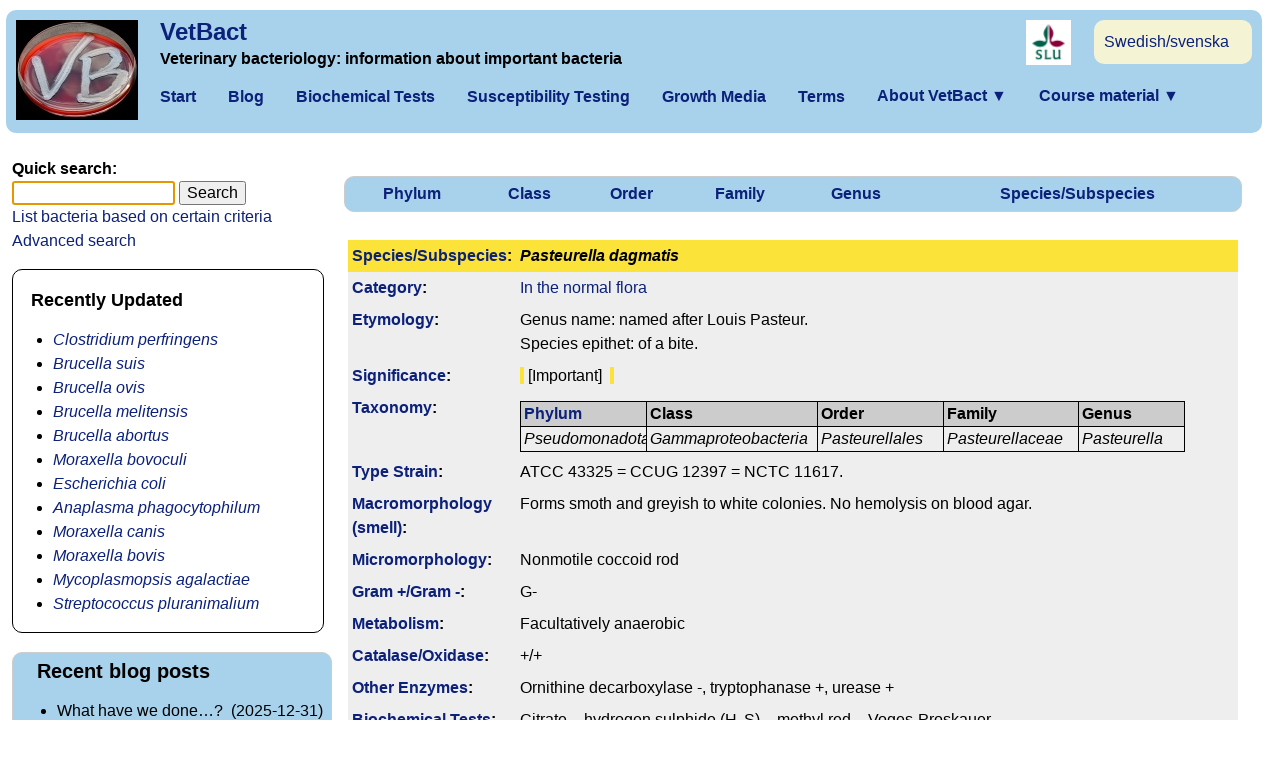

--- FILE ---
content_type: text/html; charset=UTF-8
request_url: http://www.vetbact.org/?artid=155
body_size: 9940
content:
<!DOCTYPE html>
<html lang="en">
<head>
<meta http-equiv="Content-Type" content="text/html; charset=utf-8">
<meta name="keywords" content="veterinary, bacteria, bacteriology">
<meta name="description" content="Veterinary bacteriology: information about important bacteria.">
<title>VetBact</title>
<meta name="viewport" content="width=device-width, initial-scale=1">
<!--
<script src="https://code.jquery.com/jquery-1.13.2.js"></script>
<script src="https://code.jquery.com/ui/1.13.2/jquery-ui.js"></script>
-->
<!--
<script src="https://code.jquery.com/jquery-1.12.4.js"></script>
<script src="https://code.jquery.com/ui/1.12.1/jquery-ui.js"></script>
<script src="jquery-1.12.4.js"></script>
<script src="jquery-ui.js"></script>
<script src="jquery-3.7.1.min.js"></script>
-->
<script src="/css/jquery-3.7.1.js"></script>
<script src="/css/jquery-ui.js"></script>

<script>
<!--//
function OpenWindow(theURL,winName,features) { //v2.0
  popwin=window.open(theURL,winName,features);
  popwin.focus();
}
//-->
</script>

 <script>
  $( function() {
    var availableTags = [
	"16S rRNA-sequence",
	"Acholeplasma laidlawii",
	"Acinetobacter lwoffii",
	"Actinobacillus equuli",
	"Actinobacillus lignieresii",
	"Actinobacillus pleuropneumoniae",
	"Actinobacillus rossi",
	"Actinobacillus suis",
	"Actinobacteria",
	"Actinobaculum suis",
	"Actinomyces bovis",
	"Actinomyces pyogenes",
	"Actinomyces suis",
	"Actinomyces viscosus",
	"Adenosine triphosphate (ATP)",
	"Adhesion (Adherence)",
	"Aeromonas hydrophila",
	"Aeromonas salmonicida",
	"Aliivibrio salmonicida",
	"Anaerobic bacteria",
	"Anaerobic cultivation",
	"Anaplasma phagocytophilum",
	"Antibiotics",
	"Arcanobacterium pyogenes",
	"Arcobacter butzleri",
	"Arcobacter skirrowii",
	"Aseptic -",
	"Avibacterium paragallinarum",
	"BTI",
	"Bacillus anthracis",
	"Bacillus cereus",
	"Bacillus licheniformis",
	"Bacillus piliformis",
	"Bacillus subtilis",
	"Bacillus thuringiensis",
	"Bacteriophages",
	"Bacteroides fragilis",
	"Bacteroides levii",
	"Bacteroides melaninogenicus",
	"Bacteroides necrophorus",
	"Bacteroides nodosus",
	"Baird-Parker agar",
	"Bartonella clarridgeiae",
	"Bartonella elizabethae",
	"Bartonella henselae",
	"Bartonella schoenbuchensis",
	"Bartonella vinsonii",
	"Bibersteinia trehalosi",
	"Biochemical tests",
	"Biofilm and Quorum Sensing",
	"Blood agar",
	"Bordetella avium",
	"Bordetella bronchiseptica",
	"Bordetella parapertussis",
	"Bordetella pertussis",
	"Borrelia afzelii",
	"Borrelia anserina",
	"Borrelia burgdorferi",
	"Borrelia burgdorferi sensu lato",
	"Borrelia coriaceae",
	"Borrelia garinii",
	"Borrelia theileri",
	"Bovine blood",
	"Brachyspira aalborgi",
	"Brachyspira alvinipulli",
	"Brachyspira hyodysenteriae",
	"Brachyspira innocens",
	"Brachyspira intermedia",
	"Brachyspira pilosicoli",
	"Brachyspira suanatina",
	"Brilliance Listeria",
	"Brilliant Green (BG)",
	"Brochothrix thermosphacta",
	"Brucella abortus",
	"Brucella canis",
	"Brucella cetaceae",
	"Brucella ceti",
	"Brucella melitensis",
	"Brucella ovis",
	"Brucella pinnipediae",
	"Brucella pinnipedialis",
	"Brucella suis",
	"Buchananella hordeovulneris",
	"Buffered Peptone Water (BPW)",
	"Burkholderia mallei",
	"Burkholderia pseudomallei",
	"CCDA (Charcoal Cefoperozone Deoxycholate agar)",
	"Campylobacter coli",
	"Campylobacter fetus",
	"Campylobacter helveticus",
	"Campylobacter hyointestinalis",
	"Campylobacter jejuni",
	"Campylobacter lari",
	"Campylobacter laridis",
	"Campylobacter pylori",
	"Campylobacter upsaliensis",
	"Capnocytophaga canimorsus",
	"Capsule",
	"Carbohydrates",
	"Catalase test",
	"Catalase/Oxidase",
	"Categories",
	"Cefsulodin-Irgasan-Novobiocin (CIN)",
	"Cell wall",
	"Characteristic properties",
	"Chlamydia abortus",
	"Chlamydia caviae",
	"Chlamydia felis",
	"Chlamydia muridarum",
	"Chlamydia pecorum",
	"Chlamydia pneumoniae",
	"Chlamydia psittaci",
	"Chlamydia suis",
	"Chlamydia trachomatis",
	"Chlamydophila psittaci",
	"Chrome agar",
	"Citrate test",
	"Citrobacter freundii",
	"Clinical Picture",
	"Clostridioides difficile",
	"Clostridium botulinum",
	"Clostridium chauvoei",
	"Clostridium colinum",
	"Clostridium difficile",
	"Clostridium haemolyticum",
	"Clostridium novyi",
	"Clostridium perfringens",
	"Clostridium piliforme",
	"Clostridium septicum",
	"Clostridium sordellii",
	"Clostridium tetani",
	"Clostridium tyrobutyricum",
	"Clostridium villosum",
	"Coagulase test",
	"Coliform bacteria",
	"Colistin-Oxolinic Acid-Blood Agar (COBA)",
	"Colony Forming Unit (CFU)",
	"Comments",
	"Corynebacterium bovis",
	"Corynebacterium confusum",
	"Corynebacterium cystitidis",
	"Corynebacterium diphtheriae",
	"Corynebacterium equi",
	"Corynebacterium freneyi",
	"Corynebacterium kutscheri",
	"Corynebacterium pseudotuberculosis",
	"Corynebacterium pyogenes",
	"Corynebacterium renale",
	"Corynebacterium ulcerans",
	"Counting bacteria",
	"Cowdria ruminantium",
	"Coxiella burnetii",
	"Crossiella equi",
	"Cyanobacteria",
	"Cyanobacteria were previously known as blue-green algae",
	"Cysteine Lactose Electrolyte Deficient (CLED)",
	"DNase test",
	"Dermatophilus congolensis",
	"Dichelobacter nodosus",
	"Diffusion methods",
	"Dilutions methods",
	"Dip slide",
	"Direct smear",
	"Disease types",
	"Dysgonic fermenter 2 (DF-2).",
	"E coli",
	"E. coli",
	"Earlier species",
	"Edwardsiella ictaluri",
	"Edwardsiella tarda",
	"Ehrlichia canis",
	"Ehrlichia equi",
	"Ehrlichia phagocytophila",
	"Ehrlichia risticii",
	"Ehrlichia ruminantium",
	"Electron transport",
	"Enrichment medium",
	"Enterobacter aerogenes",
	"Enterobacter agglomerans",
	"Enterococcus cecorum",
	"Enterococcus faecalis",
	"Enterococcus faecium",
	"Enterococcus hirae",
	"Enzymes",
	"Eperythrozoon felis",
	"Eperythrozoon suis",
	"Epsilonproteobacteria",
	"Erysipelothrix rhusiopathiae",
	"Erysipelothrix tonsillarum",
	"Escherichia coli",
	"Etymology",
	"Eubacterium suis",
	"Eugonic Fermenter (EF)-4a",
	"Experimental animals",
	"Fastidious Anaerobic Agar (FAA)",
	"Fermentation of",
	"Filifactor villosus",
	"Firmicutes",
	"Fish",
	"Flagella and fimbriae",
	"Flavobacterium columnare",
	"Flavobacterium psychrophilum",
	"Flexibacter columnaris",
	"Flexibacter psychrophilus",
	"Francisella noatunensis",
	"Francisella philomiragia",
	"Francisella piscicida",
	"Francisella tularensis",
	"Frederiksenia canicola",
	"Fusobacterium canifelinum",
	"Fusobacterium equinum",
	"Fusobacterium necrophorum",
	"Gallibacterium anatis",
	"Genome",
	"Genome sequence",
	"Genotypic methods",
	"Glaesserella parasuis",
	"Glycolysis and Fermentation",
	"Gram staining",
	"Growth curve",
	"Growth media (Culture media)",
	"Haemobartonella felis",
	"Haemophilus agni",
	"Haemophilus equigenitalis",
	"Haemophilus paragallinarum",
	"Haemophilus parahaemolyticus",
	"Haemophilus parasuis",
	"Haemophilus pleuropneumoniae",
	"Haemophilus somnifer",
	"Haemophilus somnus",
	"Helcococcus ovis",
	"Helicobacter bilis",
	"Helicobacter bizzozeronii",
	"Helicobacter canis",
	"Helicobacter felis",
	"Helicobacter heilmannii",
	"Helicobacter hepaticus",
	"Helicobacter mustelae",
	"Helicobacter pylori",
	"Helicobacter salomonis",
	"Helicobacter suis",
	"Hematin agar (= Chocolate agar)",
	"Hemolysis",
	"Hippurate test",
	"Histophilus ovis",
	"Histophilus somni",
	"Homogenization",
	"Horse",
	"Hosts",
	"Hydrogen sulfide",
	"Indole test",
	"Infection vs.",
	"Iron",
	"Klebsiella aerogenes",
	"Klebsiella mobilis",
	"Klebsiella oxytoca",
	"Klebsiella pneumoniae",
	"Koch's postulates",
	"Krebs cycle",
	"Lactobacillus plantarum",
	"Lancefield grouping",
	"Lawsonia intracellularis",
	"Lecithinase test",
	"Legionella pneumophila",
	"Leptospira borgpetersenii",
	"Leptospira interrogans",
	"Leptospira kirschneri",
	"Leuconostoc mesenteroides",
	"Lipopolysaccharide (LPS)",
	"Listeria innocua",
	"Listeria ivanovii",
	"Listeria monocytogenes",
	"Listonella anguillarum",
	"Logarithms and dilutions",
	"MALDI-TOF MS",
	"MRSA",
	"MacConkey agar",
	"Macromorphology",
	"Mannheimia granulomatis",
	"Mannheimia haemolytica",
	"Mannheimia varigena",
	"Mannitol egg Yolk Polymyxin agar (MYP agar)",
	"Matrix-Assisted Laser",
	"Melissococcus pluton",
	"Melissococcus plutonius",
	"Mesomycoplasma dispar",
	"Mesomycoplasma flocculare",
	"Mesomycoplasma hyopneumoniae",
	"Mesomycoplasma hyorhinis",
	"Metabolism",
	"Metamycoplasma hyosynoviae",
	"Microaerobic bacteria",
	"Microbacterium thermosphactum",
	"Microbiological tests",
	"Micrococcus luteus",
	"Micrococcus lysodeikticus",
	"Microcystis aeruginosa",
	"Micromorphology",
	"Mixed acid",
	"Modified Semisolid Rappaport Vassiliadis (MSRV)",
	"Moraxella anatipestifer",
	"Moraxella bovis",
	"Moraxella bovoculi",
	"Moraxella canis",
	"Moraxella osloensis",
	"Morganella morganii",
	"Motility",
	"Mycobacterium avium",
	"Mycobacterium bovis",
	"Mycobacterium caprae",
	"Mycobacterium leprae",
	"Mycobacterium marinum",
	"Mycobacterium tuberculosis",
	"Mycobacterium ulcerans",
	"Mycoplama meleagridis",
	"Mycoplasma",
	"Mycoplasma agalactiae",
	"Mycoplasma bovis",
	"Mycoplasma capricolum",
	"Mycoplasma dispar",
	"Mycoplasma felis",
	"Mycoplasma flocculare",
	"Mycoplasma gallisepticum",
	"Mycoplasma haemofelis",
	"Mycoplasma hyopneumoniae",
	"Mycoplasma hyorhinis",
	"Mycoplasma hyosynoviae",
	"Mycoplasma leachii",
	"Mycoplasma mycoides",
	"Mycoplasma pneumoniae",
	"Mycoplasma pulmonis",
	"Mycoplasma suis",
	"Mycoplasma synoviae",
	"Mycoplasmoides gallisepticum",
	"Mycoplasmoides pneumoniae",
	"Mycoplasmopsis agalactiae",
	"Mycoplasmopsis bovis",
	"Mycoplasmopsis felis",
	"Mycoplasmopsis meleagridis",
	"Mycoplasmopsis pulmonis",
	"Mycoplasmopsis synoviae",
	"N animaloris",
	"N. animaloris",
	"NAD and FAD",
	"Neisseria animaloris",
	"Neisseria gonorrhoeae",
	"Neorickettsia risticii",
	"Nicoletella semolina",
	"Nocardia asteroides",
	"Nocardia farcinica",
	"Nomenclature of",
	"Ornithobacterium rhinotracheale",
	"Other enzymes",
	"Oxidase test",
	"P. larvae",
	"Paenibacillus larvae",
	"Paeniclostridium sordellii",
	"Pantoea agglomerans",
	"Parameter",
	"Pasteurella anatipestifer",
	"Pasteurella anatis",
	"Pasteurella caballi",
	"Pasteurella dagmatis",
	"Pasteurella granulomatis",
	"Pasteurella haemolytica",
	"Pasteurella multocida",
	"Pasteurella pneumotropica",
	"Pasteurella trehalosi",
	"Pathogenicity",
	"Peptidogycan",
	"Peptoniphilus indolicus",
	"Peptostreptococcus indolicus",
	"Phage therapy",
	"Photo: Firmicutes",
	"Phylogeny",
	"Phylogeny of",
	"Phylum",
	"Plasmid",
	"Plate count agar (PCA)",
	"Plesiomonas shigelloides",
	"Porphyromonas gingivalis",
	"Porphyromonas levii",
	"Potassium hydroxide",
	"Prescottella equi",
	"Prevotella heparinolytica",
	"Prevotella melaninogenica",
	"Proteobacteria",
	"Proteus mirabilis",
	"Proteus morganii",
	"Proteus vulgaris",
	"Pseudomonadota",
	"Pseudomonas aeruginosa",
	"Pseudomonas anguilliseptica",
	"Pseudomonas fluorescens",
	"Pseudomonas mallei",
	"Pseudomonas pseudomallei",
	"Pure culture",
	"Purple agar",
	"Pyogenic",
	"Quality control",
	"Quorum sensing",
	"Rappaport-Vassiliadis Salmonella (RVS)",
	"References",
	"Regulations",
	"Renibacterium salmoninarum",
	"Reservoir",
	"Rhizobiales",
	"Rhodococcus equi",
	"Rhodococcus hoagi",
	"Rhodococcus hoagii",
	"Rickettsia helvetica",
	"Rickettsia prowazekii",
	"Rickettsia rickettsii",
	"Riemerella anatipestifer",
	"Rochalimaea henselae",
	"S. equisimilis",
	"SELMA PLUS",
	"SELMA plate",
	"SEM image",
	"Salmonella antigens",
	"Salmonella choleraesuis",
	"Salmonella enterica",
	"Salmonella serovars",
	"Salmonella spp.",
	"Secretion systems,",
	"Selective medium",
	"Sepsis",
	"Serpula hyodysenteriae",
	"Serpula innocens",
	"Serpulina alvinipulli",
	"Serpulina hyodysenteriae",
	"Serpulina innocens",
	"Serpulina intermedia",
	"Serpulina pilosicoli",
	"Serratia marcescens",
	"Shigella dysenteriae",
	"Shigella flexneri",
	"Siderophore",
	"Significance",
	"Simple stain",
	"Slanetz and Bartley agar",
	"Smith-Baskerville medium",
	"Special Media",
	"Species name",
	"Spirochaetes",
	"Spores",
	"Staphylococcus aureus",
	"Staphylococcus capitis",
	"Staphylococcus chromogenes",
	"Staphylococcus delphini",
	"Staphylococcus epidermidis",
	"Staphylococcus felis",
	"Staphylococcus haemolyticus",
	"Staphylococcus hominis",
	"Staphylococcus hyicus",
	"Staphylococcus intermedius",
	"Staphylococcus lugdunensis",
	"Staphylococcus pseudintermedius",
	"Staphylococcus pseudointermedius",
	"Staphylococcus saprophyticus",
	"Staphylococcus schleiferi",
	"Staphylococcus sciuri",
	"Staphylococcus warneri",
	"Stenotrophomonas maltophilia",
	"Streaking",
	"Streptobacillus moniliformis",
	"Streptococcus agalactiae",
	"Streptococcus canis",
	"Streptococcus cecorum",
	"Streptococcus devriesei",
	"Streptococcus dysgalactiae",
	"Streptococcus equi",
	"Streptococcus faecalis",
	"Streptococcus faecium",
	"Streptococcus pluranimalium",
	"Streptococcus pneumoniae",
	"Streptococcus porcinus",
	"Streptococcus pyogenes",
	"Streptococcus suis",
	"Streptococcus uberis",
	"Swarming",
	"T-strain",
	"Taxonomy",
	"Taxonomy and Phylogeny of",
	"Taxonomy of mollicutes (mycoplasmas)",
	"Taylorella asinigenitalis",
	"Taylorella equigenitalis",
	"Toxins",
	"Tree",
	"Treponema cuniculi",
	"Treponema hyodysenteriae",
	"Treponema innocens.",
	"Treponema pallidum",
	"Treponema paraluiscuniculi",
	"Treponema pedis",
	"Treponema phagedenis",
	"Trueperella pyogenes",
	"Tryptic soy agar (TSA)",
	"Tryptose Sulfite",
	"Type strain",
	"Ureaplasma diversum",
	"Urease test",
	"VBNC (Viable but nonculturable)",
	"Vector",
	"VetBactLab",
	"Vibrio alginolyticus",
	"Vibrio anguillarum",
	"Vibrio cholerae",
	"Vibrio coli",
	"Vibrio fetus",
	"Vibrio jejuni",
	"Vibrio parahaemolyticus",
	"Vibrio salmonicida",
	"Vibrio vulnificus",
	"Video",
	"Violet Red Bile Glucose (VRBG)",
	"Violet red bile agar (VRB agar)",
	"Virulence and virulence factors",
	"Virulence factors",
	"Voges-Proskauer (VP)",
	"Weissella koreensis",
	"X and V factor",
	"Xanthomonas maltophilia",
	"Xylose lysine deoxycholate agar (XLD agar)",
	"Yersinia enterocolitica",
	"Yersinia pestis",
	"Yersinia pseudotuberculosis",
	"Yersinia ruckeri",
	"Yersinia tularensis",
	"Zoonosis",
	"c. jejuni",
	"c.jejuni",
	"caprae",
	"choleraesuis",
	"clamydia",
	"cookies",
	"e coli",
	"e. coli",
	"e.coli",
	"ecoli",
	"ehec",
	"epsilonproteobacteria",
	"erysipelotrix",
	"hyicus",
	"id11",
	"id133",
	"id21",
	"id68",
	"id97",
	"id98",
	"inserta sedis",
	"jejuni",
	"larvae",
	"noatunensis",
	"notifiable disease",
	"obligately anaerobic",
	"proteobacteria",
	"pulvifaciens",
	"reptile",
	"ricin",
	"rodococcus equi",
	"rodococcus hoagii",
	"s. aureus",
	"s.aureus",
	"sep",
	"siderophore",
	"spoilage organism",
	"spores",
	"staph aureus",
	"streptococcus zooepidemicus",
	"strictly anaerobic",
	"tree",
	"träd",
	"venerealis",
	"zooep",
	"zoonose",
	"zoonose tree",
	"zoonosis",
	"zoonotic",
	"quiz"
    ];
    $( "#smalltags_en" ).autocomplete({
      source: availableTags,
      minLength: 3
    });
    $( "#tags_en" ).autocomplete({
      source: availableTags,
      minLength: 3
    });
  } );
</script>

<!-- link rel="stylesheet" href="//code.jquery.com/ui/1.13.2/themes/base/jquery-ui.css" -->
<link rel="stylesheet" href="/css/jquery-ui.css">
<link rel="stylesheet" type="text/css" href="/css/layout.css?modified=20190807">
<!--[if IE]>
<link rel="stylesheet" type="text/css" href="/css/msie.css">
<![endif]-->
<link rel="apple-touch-icon" href="/images/apple-touch-icon.png">
<link rel="shortcut icon" href="/images/favicon.ico">
</head>
<body onload="nameWindow()">
<script>
function nameWindow() {
    window.name = "vbMain";
}
</script>

<div id="maincontainer">

<!-- <div id="topsection"> -->
<div class="innertube">
<div class="vbbg" id="normalnavigation" style="width: 100%;"><div class="vbbg" id="logobox"><a href='https://www.vetbact.org/?startpage=1'><img src="/images/vetbact_logo.jpg" width="122" height="100" alt="VetBact" title="Start page" style="margin-right: 6px; float: left;"></a></div><div class="vbbg" id="minilogobox"><a href='https://www.vetbact.org/?startpage=1'><img src="/images/vetbact_logo.jpg" width="50" height="45" alt="VetBact logo" style="margin-right: 6px; float: left;"></a></div><h1 style="display: inline; margin-bottom: 0px; margin-top: 0px; padding-bottom: 0px; margin-left: 16px; padding-top: 0px; text-align: left; font-size: 150%;"><a href='https://www.vetbact.org/?startpage=1' style='text-decoration: none; color: #0C217A;'>VetBact</a></h1>
<div id="smallangbox" style="background-color: #f4f4d5;"><a href="/index.php?LANG=sv&amp;artid=155" style="color: #0C217A; background: transparent;" title="Change language to Swedish / Byt till svenska">Sw</a></div>
<div id="langbox" style="background-color: #f4f4d5;"><a href="/index.php?LANG=sv&amp;artid=155" title="Change language - byt till svenska" style="color: #0C217A; background: transparent;">Swedish/svenska</a></div>
<div id="slulogobox"><a href='https://www.slu.se/en/' target="_blank"><img src="/images/SLU_fyrkantlogo.png" width="45" height="45" alt="Swedish University of Agricultural Sciences" title="Swedish University of Agricultural Sciences" style="float: right; margin-right: 0.8em;"></a></div>
<br><span id="missionstatement" style="padding-left: 16px; color: #000; font-weight: bold; background: transparent;">Veterinary bacteriology: information about important bacteria</span>
<br><span id="shortmissionstatement" style="padding-left: 16px; color: #000; font-weight: bold; background: transparent;">Veterinary bacteriology</span>

<div class="topnav" id="myTopnav">
  <a href="/" title="Start page">Start</a>
  <a href="http://blog.vetbact.org/" title="VetBactBlog">Blog</a>
  <a href="/biochemtest/1/" title="Biochemical Tests">Biochemical Tests</a><a href="/susceptibility/1/" title="Susceptibility Testing">Susceptibility Testing</a><a href="/showgrowthmedia/1/" title="Growth Media">Growth Media</a><a href="/displayterms/1/" title="Terms">Terms</a>  <div class="dropdown">
    <button class="dropbtn">About&nbsp;VetBact      <i>&#9660;</i>    </button>
    <div class="dropdown-content">
<a href="/docid/3/" title="About&nbsp;VetBact">About&nbsp;VetBact</a>
<a href="/docid/17/" title="Cookies">Cookies</a>
<a href="/?contact=1&amp;artid=155" title="Contact">Contact</a>
<a href="/docid/4/" title="Publications">Publications</a>
<a href="/imagegallery/1/" title="Display imagegallery">Images</a>
    </div>
  </div>
  <div class="dropdown">
    <button class="dropbtn">Course material      <i>&#9660;</i>    </button>
    <div class="dropdown-content">
<a href="/docid/6" title="Material for courses in bacteriology">Veterinary Bacteriology</a>
<a href="/docid/13" title="Material for courses in veterinary public health">Veterinary Public Health</a>
<a href="/docid/23" title="Material for courses in basic bacteriology">Basic Bacteriology</a>
    </div>
  </div>
  <a href="javascript:void(0);" class="icon" onclick="myFunction()">Menu &#9776;</a>
</div> 

</div>
</div>
</div>


<div id="contentwrapper">
<div id="contentcolumn">
<div class="innertube" id="mainarea">
<div id="smallscreensearchbox" class="ui-widget">
<form method="post" action="/index.php">
<strong>Quick search:</strong><br><input id="smalltags_en" type="text" name="vbsearchstring" size="16" value="" title="Basic search">&nbsp;<input type="Submit" name="submit" value=Search><input type="hidden" name="searchform" value=0431e3fb177800b081eef4e70086ba9dd5ca69bb><br><a href="/?selective_listing=1&amp;LANG=en" title="List bacteria based on certain criteria">List bacteria based on certain criteria</a>
<br><a href="https://www.google.com/advanced_search?q=+site:www.vetbact.org/vetbact/&amp;l=en" title="Advanced search (Google)">Advanced search</a>
</form>
</div>
<br>
<div id="taxonomyrow">
<table class="vbbg" style="
     width: 100%;
     text-align: center;
     border: 1px solid #ccc;
     margin-top: 1.2em;
     padding: 1px;
     border-radius: 10px;"
>
<tr><th style="text-align: center;"><a href="/?level=Fylum" title="Display phyla" style="color: #0C217A;">Phylum</a></th><th style="text-align: center;"><a href="/?level=Klass" title="Display classes" style="color: #0C217A;">Class</a></th><th style="text-align: center;"><a href="/?level=Ordning" title="Display orders" style="color: #0C217A;">Order</a></th><th style="text-align: center;"><a href="/?level=Familj" title="Display families" style="color: #0C217A;">Family</a></th><th style="text-align: center;"><a href="/?level=Genus" title="Display genera" style="color: #0C217A;">Genus</a></th><th style="text-align: center;"><a href="/spp/0" title="Display all species and subspecies" style="color: #0C217A;">Species/Subspecies</a></th></tr>
</table>
</div>
<div class="vbbg" id="taxonomyrowb"
    style="
     width: 100%;
     border: 1px solid #ccc;
     margin-top: 1.2em;
     padding: 1px;
     border-radius: 10px;"
>
<ul><li><a href="/level/Fylum" title="Display phyla" style="color: #0C217A;">Phylum</a></li><li><a href="/level/Klass" title="Display classes" style="color: #0C217A;">Class</a></li><li><a href="/level/Ordning" title="Display orders" style="color: #0C217A;">Order</a></li><li><a href="/level/Familj" title="Display families" style="color: #0C217A;">Family</a></li><li><a href="/level/Genus" title="Display genera" style="color: #0C217A;">Genus</a></li><li><a href="/spp/0" title="Display all species and subspecies" style="color: #0C217A;">Species/Subspecies</a></li></ul></div>
<br>
<div class="smallscreenfontsize">
<table class="speciestable" style="border: 0px solid black;">
<tr style="background-color: #fbe339;"><th colspan='1'><a href="#" title="Explain this term" onClick="OpenWindow('/popup/popup.php?id=15&amp;LANG=en','Species]','scrollbars=yes,width=320,height=320')">Species/Subspecies</a>:
</th>
<th colspan='1'><i> Pasteurella dagmatis</i></th></tr>
<tr><th colspan='1'><a href="#" title="Explain this term" onClick="OpenWindow('/popup/popup.php?id=134&amp;LANG=en','Tags','scrollbars=yes,width=400,height=320')">Category</a>:
</th>
<td><a href="/?selective_listing=1&flag5=1" title="Show the category: in the normal flora">In the normal flora</a></td></tr>
<tr><th colspan='1'><a href="#" title="Explain this term" onClick="OpenWindow('/popup/popup.php?id=17&amp;LANG=en','Etymology','scrollbars=yes,width=320,height=300')">Etymology</a>:
</th>
<td>Genus name: named after Louis Pasteur.<br />
Species epithet: of a bite.</td></tr>
<tr><th colspan='1'><a href="#" onClick="OpenWindow('/popup/popup.php?id=16&amp;LANG=en','Importance','scrollbars=yes,width=400,height=320')">Signi&shy;ficance</a>:</th><td><span style="color: black; background-color: #fbe339;">&nbsp;</span>&nbsp;[Important]
&nbsp;<span style="color: black; background-color: #fbe339;">&nbsp;</span></td>
</tr>
<tr><th colspan='1'><a href="#" onClick="OpenWindow('/popup/popup.php?id=1&amp;LANG=en','Taxonomy','scrollbars=yes,width=320,height=300')">Taxonomy</a>:
</th>
<td colspan="1"><div class="blockbox" style="width: 14ch;"><span class="hblock"><a href="#" onClick="OpenWindow('/popup/popup.php?id=19&amp;LANG=en','Phylum','scrollbars=yes,width=320,height=380')">Phylum</a></span><br><span class="nblock">Pseudomonadota</span></div><div class="blockbox" style="width: 19ch;"><span class="hblock">Class</span><br><span class="nblock" style="width:19ch;">Gammaproteobacteria</span></div><div class="blockbox" style="width: 14ch;"><span class="hblock">Order</span><br><span class="nblock">Pasteurellales</span></div><div class="blockbox" style="width: 15ch;"><span class="hblock">Family</span><br><span class="nblock">Pasteurellaceae&nbsp;</span></div><div class="blockbox" style="width: 11ch;"><span class="hblock">Genus</span><br><span class="nblock">Pasteurella</span></div></td>
</tr>
<tr><th colspan='1'><a href="#" onClick="OpenWindow('/popup/popup.php?id=26&amp;LANG=en','Strain','scrollbars=yes,width=320,height=320')">Type Strain</a>:
</th>
<td>ATCC 43325 = CCUG 12397 = NCTC 11617.</td></tr>
<tr><th colspan='1'><a href="#" onClick="OpenWindow('/popup/popup.php?id=122&amp;LANG=en','Macro','scrollbars=yes,width=320,height=300')">Macromorphology (smell)</a>:
</th><td>Forms smoth and greyish to white colonies. No hemolysis on blood agar.</td>
</tr>
<tr><th colspan='1'><a href="#" onClick="OpenWindow('/popup/popup.php?id=3&amp;LANG=en','Micro','scrollbars=yes,width=320,height=300')">Micromorphology</a>:
</th><td>Nonmotile coccoid rod</td>
</tr>
<tr><th colspan='1'><a href="#" onClick="OpenWindow('/popup/popup.php?id=91&amp;LANG=en','GG','scrollbars=yes,width=520,height=700')">Gram +/Gram -</a>:</th><td>G-</td>
</tr>
<tr><th colspan='1'><a href="#" onClick="OpenWindow('/popup/popup.php?id=4&amp;LANG=en','Metabolism','scrollbars=yes,width=320,height=520')">Metabolism</a>:
</th>
<td>Facultatively anaerobic</td></tr>
<tr><th colspan='1'><a href="#" onClick="OpenWindow('/popup/popup.php?id=23&amp;LANG=en','CatOx','scrollbars=yes,width=420,height=660')">Catalase/Oxidase</a>:</th><td>+/+</td></tr>
<tr><th colspan='1'><a href="#" onClick="OpenWindow('/popup/popup.php?id=13&amp;LANG=en','OtherEnzymes','scrollbars=yes,width=420,height=500')">Other Enzymes</a>:
</th><td>Ornithine decarboxylase -, tryptophanase +, urease +</td>
</tr>
<tr><th colspan='1'><a href="#" onClick="OpenWindow('/popup/popup.php?id=32&amp;LANG=en','Biochem','scrollbars=yes,width=320,height=300')">Biochemical Tests</a>:
</th><td>Citrate -, hydrogen sulphide (H<sub>2</sub>S) -, methyl red -, Voges-Proskauer -,</td>
</tr>
<tr><th colspan='1'><a href="#" onClick="OpenWindow('/popup/popup.php?id=124&amp;LANG=en','Carbo','scrollbars=yes,width=320,height=460')">Fermenta&shy;tion of carbo&shy;hydrates</a>:
</th><td><div><div class="blockbox" style="width: 8em;"><span class="hblock">D-glucose</span><br><span class="nblock">+</span></div><div class="blockbox" style="width: 8em;"><span class="hblock">lactose</span><br><span class="nblock">v</span></div><div class="blockbox" style="width: 8em;"><span class="hblock">maltose</span><br><span class="nblock">+</span></div><div class="blockbox" style="width: 8em;"><span class="hblock">L-rhamnose</span><br><span class="nblock">-</span></div><div class="blockbox" style="width: 8em;"><span class="hblock">sucrose</span><br><span class="nblock">+</span></div></div><div><div class="blockbox" style="width: 8em;"><span class="hblock">L-arabinose</span><br><span class="nblock">-</span></div><div class="blockbox" style="width: 8em;"><span class="hblock">cellobiose</span><br><span class="nblock">-</span></div><div class="blockbox" style="width: 8em;"><span class="hblock">D-mannitol</span><br><span class="nblock">-</span></div><div class="blockbox" style="width: 8em;"><span class="hblock">salicin</span><br><span class="nblock">-</span></div><div class="blockbox" style="width: 8em;"><span class="hblock">trehalose</span><br><span class="nblock">v</span></div></div><div><div class="blockbox" style="width: 8em;"><span class="hblock">glycerol</span><br><span class="nblock">v</span></div><div class="blockbox" style="width: 8em;"><span class="hblock">inulin</span><br><span class="nblock">-</span></div><div class="blockbox" style="width: 8em;"><span class="hblock">raffinose</span><br><span class="nblock">v</span></div><div class="blockbox" style="width: 8em;"><span class="hblock">D-sorbitol</span><br><span class="nblock">-</span></div><div class="blockbox" style="width: 8em;"><span class="hblock">starch</span><br><span class="nblock">?</span></div></div>Other carbohydrates: mannose +.</td>
</tr>
<tr><th colspan='1'><a href="#" onClick="OpenWindow('/popup/popup.php?id=6&amp;LANG=en','Special','scrollbars=yes,width=320,height=200')">Spec.&nbsp;Char.</a>:
</th><td></td></tr>
<tr><th colspan='1'><a href="#" onClick="OpenWindow('/popup/popup.php?id=52&amp;LANG=en','Special','scrollbars=yes,width=320,height=200')">Special Media</a>:
</th><td></td>
</tr>
<tr><th colspan='1'>Disease:</th><td>Is an opportunist, which belongs to the normal flora of the mouth and nasal cavity and the gastrointestinal tract. May cause wound infections after dog and cat bites.<br></td>
</tr>
<tr><th colspan='1'><a href="#" onClick="OpenWindow('/popup/popup.php?id=7&amp;LANG=en','Hosts','scrollbars=yes,width=320,height=300')">Hosts</a>:
</th><td>Dog and cat</td></tr>
<tr><th colspan='1'><a href="#" onClick="OpenWindow('/popup/popup.php?id=10&amp;LANG=en','Case','scrollbars=yes,width=300,height=150')">Clinical Picture</a>:
</th><td></td></tr>
<tr><th colspan='1'><a href="#" onClick="OpenWindow('/popup/popup.php?id=14&amp;LANG=en','rRNAseq','scrollbars=yes,width=400,height=520')">16S rRNA Seq.</a>:
</th>
<td><table style="border-spacing: 0;"><tr><th colspan='1' class="thbg" style="border: 1px black; border-style: solid solid none solid;">Acc-no</th><th colspan='1' class="thbg" style="border: 1px black; border-style: solid solid none none;">Strain</th><th colspan='1' class="thbg" style="border: 1px black; border-style: solid solid none none;">Number of NT</th><th colspan='1' class="thbg" style="border: 1px black; border-style: solid solid none none;">Operon</th></tr>
<tr><td style="border: 1px black; border-style: solid solid solid solid; text-align: right;">AY362920&nbsp;</td><td style="border: 1px black; border-style: solid solid solid none; text-align: right;">CCUG 12397<sup>T</sup>&nbsp;</td><td style="border: 1px black; border-style: solid solid solid none; text-align: right;">1 364&nbsp;</td><td style="border: 1px black; border-style: solid; border-style: solid solid solid none; text-align: right;">&nbsp;</td></tr>
</table>
<br>
</td></tr>
<tr><th colspan='1'><a href="#" onClick="OpenWindow('/popup/popup.php?id=18&amp;LANG=en','Phylogeny','scrollbars=yes,width=420,height=560')">Taxonomy/&shy;phylogeny</a>:
<br><a href="#" onClick="OpenWindow('/popup/image.php?imgtable=vetbact_images&amp;imgid=797&amp;lang=en','Fylogeni797','scrollbars=yes,width=933,height=755')" title="Fig. Fig. 155:1. Phylogenetic tree, which is based on 16S rRNA gene sequences and shows the natural relations between members of the family&nbsp;Pasteurellaceae within the class&nbsp;Gammaproteobacteria. The species on this page is shown in bold and species which are included in Vetbact are shown in blue font.

The tree was genererated by using the&nbsp; computer program &quot;Tree Builder&quot; at RDP&#39;s web site.&nbsp; The family Enterobacteriaceae is not represented in this tree and Plesiomonas shigelloides, which belongs to the family Enterobacteriaceae, was therefore used as outgroup. (T) means typ strain.&nbsp; Date: 2018-11-14.: Pasteurella dagmatis - Fig. 155:1. Phylogenetic tree, which is based on 16S rRNA gene sequences and shows the natural relations between members of the family Pasteurellaceae within the class Gammaproteobacteria. The species on this page is shown in bold and species which are included in Vetbact are shown in blue font.

The tree was genererated by using the  computer program &quot;Tree Builder&quot; at RDP&#039;s web site.  The family Enterobacteriaceae is not represented in this tree and Plesiomonas shigelloides, which belongs to the family Enterobacteriaceae, was therefore used as outgroup. (T) means typ strain.  Date: 2018-11-14."><img src="/include/getvetbaktimage.php?imgid=797&amp;imgtable=vetbact_images&image=1" alt="Pasteurella dagmatis" style="margin-right: 1px; border: 2px solid black;" title="Fig. 155:1. Phylogenetic tree, which is based on 16S rRNA gene sequences and shows the natural relations between members of the family Pasteurellaceae within the class Gammaproteobacteria. The species on this page is shown in bold and species which are included in Vetbact are shown in blue font.

The tree was genererated by using the  computer program &quot;Tree Builder&quot; at RDP&#039;s web site.  The family Enterobacteriaceae is not represented in this tree and Plesiomonas shigelloides, which belongs to the family Enterobacteriaceae, was therefore used as outgroup. (T) means typ strain.  Date: 2018-11-14."> </a>&nbsp;</th>
<td>About 12 species have been described within genus <i>Pasteurella</i>, but the relationship between members within the closely related genera <i>Actinobacillus</i>, <i>Haemophilus</i>, <i>Mannheimia</i> and <i>Pasteurella</i> is very uncertain since none of these genera forms monophyletic clusters.</td>
</tr>
<tr><th colspan='1'>Updated:</th><td>2024-10-23</td></tr>
</table>
</div>
<div style="width: 100%;">
<a href="" title="Up">Go to the top of the page</a>
</div>
</div>
</div>
</div>

<div id="leftcolumn">
<!--
<div class="innertube">&nbsp;</div>
-->
<br>
<div id="searchbox" class="ui-widget">
<form method="post" action="/index.php">
<strong>Quick search:</strong><br><input id="tags_en" type="text" name="vbsearchstring" size="16" value="" title="Basic search" autofocus>&nbsp;<input type="Submit" name="submit" value=Search><input type="hidden" name="searchform" value=0431e3fb177800b081eef4e70086ba9dd5ca69bb><br><a href="/?selective_listing=1&amp;LANG=en" title="List bacteria based on certain criteria">List bacteria based on certain criteria</a>
<br><a href="https://www.google.com/advanced_search?q=+site:www.vetbact.org/vetbact/&amp;l=en" title="Advanced search (Google)">Advanced search</a>
</form>
</div>
<div id="recentupdates" style="background: #ffffff; border-style:solid; border-width: 1px; margin-top: 1em; margin-bottom: 1em;  margin-right: 0.5em; border-radius: 10px;"><h2 style="text-align: left; font-size: 110%; margin-left: 1em; margin-top: 1em;">Recently Updated</h2>
<ul>
<li><a href='/species/29' title='2026-01-19'><i>Clostridium perfringens</i></a></li>
<li><a href='/species/48' title='2026-01-19'><i>Brucella suis</i></a></li>
<li><a href='/species/195' title='2026-01-19'><i>Brucella ovis</i></a></li>
<li><a href='/species/47' title='2026-01-19'><i>Brucella melitensis</i></a></li>
<li><a href='/species/46' title='2026-01-19'><i>Brucella abortus</i></a></li>
<li><a href='/species/281' title='2026-01-15'><i><i>Moraxella bovoculi</i></i></a></li>
<li><a href='/species/68' title='2026-01-08'><i>Escherichia coli</i></a></li>
<li><a href='/species/45' title='2026-01-07'><i>Anaplasma phagocytophilum</i></a></li>
<li><a href='/species/284' title='2025-12-30'><i><i>Moraxella canis</i></i></a></li>
<li><a href='/species/67' title='2025-12-12'><i>Moraxella bovis</i></a></li>
<li><a href='/species/33' title='2025-12-09'><i>Mycoplasmopsis agalactiae</i></a></li>
<li><a href='/species/282' title='2025-12-01'><i><i>Streptococcus pluranimalium</i></i></a></li>
</ul>
</div>
<div class="vbbg" id="bloglists" style="padding: 4px;
     border: 1px solid #ccc;
     margin-top: 1.2em;
     border-radius: 10px;
">
<h3 style="margin-top: 0.1em; margin-bottom: 0.1em; padding-left: 1em;">Recent blog posts</h3>
<ul>
<li>
What have we done…?&nbsp;
(2025-12-31)&nbsp;
<a href="https://blog.vetbact.org/1538-revision-v1/" target="_blank">Read&nbsp;the&nbsp;post...</a>
</li>
<li>
New names of bacterial phyla&nbsp;
(2023-03-15)&nbsp;
<a href="https://blog.vetbact.org/new-names-of-bacterial-phyla/" target="_blank">Read&nbsp;the&nbsp;post...</a>
</li>
</ul>



</div>
<br>

</div> <!-- End leftcolumn. -->

<!--
<div id="rightcolumn">
<div class="innertube">
Right column
</div>
</div>
-->

<div id="footer" style="height: 46px;">
<a href='https://www.slu.se/en/' target="_blank"><img src="/images/SLU_fyrkantlogo.png" width="45" height="45" alt="Swedish University of Agricultural Sciences" title="Swedish University of Agricultural Sciences" style="vertical-align: middle; margin-left: 0.8em; margin-right: 1em;"></a><a href="/?contact=1&amp;artid=155" title="Contact Us">Contact Us</a> - 
 Swedish University of Agricultural Sciences - Faculty of Veterinary Medicine and Animal Science<div style="padding-top: 0.6em;">
<!-- Start of StatCounter Code for Default Guide -->
<script>
var sc_project=7474336; 
var sc_invisible=0; 
var sc_security="187a54ec"; 
var scJsHost = (("https:" == document.location.protocol) ?
"https://secure." : "http://www.");
document.write("<sc"+"ript type='text/javascript' src='" +
scJsHost+
"statcounter.com/counter/counter.js'></"+"script>");
</script>
<noscript><div class="statcounter"><a title="Web Analytics"
href="https://statcounter.com/" target="_blank"><img
class="statcounter"
src="//c.statcounter.com/7474336/0/187a54ec/0/" alt="Web
Analytics"></a></div></noscript>
<!-- End of StatCounter Code for Default Guide -->
</div>
</div>


<div id="minifooter" style="padding-top: 0.6em;">
<!-- Start of StatCounter Code for Default Guide -->
<script>
var sc_project=7474336; 
var sc_invisible=1; 
var sc_security="187a54ec"; 
var scJsHost = (("https:" == document.location.protocol) ?
"https://secure." : "http://www.");
document.write("<sc"+"ript type='text/javascript' src='" +
scJsHost+
"statcounter.com/counter/counter.js'></"+"script>");
</script>
<noscript><div class="statcounter"><a title="Web Analytics"
href="https://statcounter.com/" target="_blank"><img
class="statcounter"
src="//c.statcounter.com/7474336/0/187a54ec/0/" alt="Web
Analytics"></a></div></noscript>
<!-- End of StatCounter Code for Default Guide -->
<a href='https://www.slu.se/en/' target="_blank"><img src="/images/SLU_fyrkantlogo.png" width="45" height="45" alt="Swedish University of Agricultural Sciences" title="Swedish University of Agricultural Sciences" style="vertical-align: middle; margin-left: 0.8em; margin-right: 1em;"></a></div>

<script>
function myFunction() {
  var x = document.getElementById("myTopnav");
  if (x.className === "topnav") {
    x.className += " responsive";
  } else {
    x.className = "topnav";
  }
}
</script>
</body>
</html>
